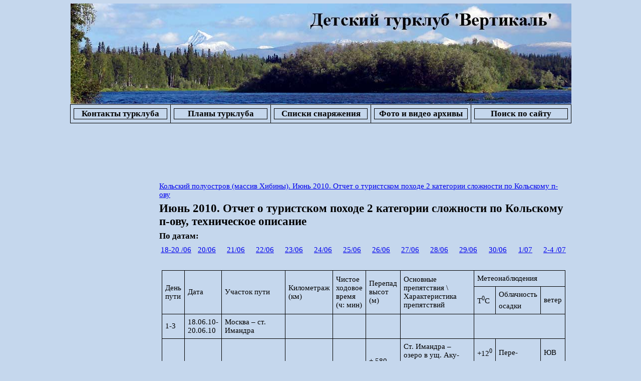

--- FILE ---
content_type: text/html
request_url: http://vertikal-pechatniki.ru/bibl/otchety/hibiny/otchet_hibiny01.htm
body_size: 6287
content:
<html><!-- #BeginTemplate "../../../sop2014-02-16.dwt" -->

<head>
<!-- #BeginEditable "2" --><title>Июнь 2010. Отчет о туристском походе 2 категории сложности по Кольскому п-ову, техническое описание</title>
<style type="text/css">









.auto-style1 {
	border: 1px solid #000000;
}
.auto-style2 {
	border-collapse: collapse;
	border: 1px solid #000000;
}
</style>
<!-- #EndEditable -->
<meta http-equiv="Content-Type" content="text/html; charset=windows-1251">
<style type="text/css">
<!--
h1 { Font-family: Times New Roman; font-size: 17pt; font-weight: bold; text-align: left; margin: 6 5 }
h2 { Font-family: Times New Roman; font-size: 15pt; font-weight: bold; text-align: left; margin: 6 5 }
h3 { Font-family: Times New Roman; font-size: 13pt; font-weight: bold; text-align: left; margin: 6 5 }
h4 { Font-family: Times New Roman; font-size: 12pt; font-weight: bold; text-align: left; margin: 6 5 }
h5 { Font-family: Times New Roman; font-size: 11pt; font-weight: bold; text-align: left; margin: 6 5 }
table { Font-family: Times New Roman; font-size: 11pt; text-align: left; margin: 6 5 }
p { Font-family: Times New Roman; font-size: 11pt; text-align: left; margin: 6 5 }
.style2 { text-decoration: none; }
.style3 { color: #000000; }
.style4 { border-width: 0; }
.style8 { color: #800000; }
.style9 { border-width: 0px; }
.auto-style1 {
	text-align: center;
}
.auto-style5 {
	text-align: center;
	font-size: x-small;
}
.auto-style6 {
	border-collapse: collapse;
}
--></style>
</head>
<body style="background-attachment:fixed; background-color: #C5D7ED;" topmargin="0" leftmargin="0" rightmargin="0" bottommargin="0">
<div align="center">
	<table border="0" style="text-align:left; width: 1000;" class="auto-style6"><tr>
<td width="100%" style="text-align: center; BORDER-BOTTOM: medium none #c0c0c0; ; border-top-style:none; border-top-width:medium; border-left-style:none; border-left-width:medium; border-right-style:none; border-right-width:medium" colspan="5"><a href="http://www.vertikal-pechatniki.ru/">
<img src="../../../images/shapkanew.jpg" class="style9" alt="турклуб вертикаль главная"></a>
</td></tr>
<tr>
<td style="width: 20%" class="auto-style1"><h3 class="auto-style1">
<a href="../../../contacts.htm" class="style2"><font color="#000000">Контакты турклуба</font></a></h3></td>
<td style="width: 20%" class="auto-style1"><h3 class="auto-style1">
<a href="../../../calend.htm" class="style2"><font color="#000000">Планы турклуба</font></a></h3></td>
<td style="width: 20%" class="auto-style1"><h3 class="auto-style1">
<a href="../../snar/spisok.htm" class="style2"><font color="#000000">Списки снаряжения</font></a></h3></td>
<td style="width: 20%" class="auto-style1"><h3 class="auto-style1">
<a href="../../../albom/albom.htm" class="style2"><font color="#000000">Фото и видео архивы</font></a></h3></td>
<td style="width: 20%" class="auto-style1"><h3 class="auto-style1">
<a href="../../../poisk.htm" class="style2"><font color="#000000">Поиск по сайту</font></a></h3></td></tr><tr>
<td colspan="5"><p align="center" style="text-align:center"><script async src="//pagead2.googlesyndication.com/pagead/js/adsbygoogle.js"></script>
<!-- verver -->
<ins class="adsbygoogle"
     style="display:inline-block;width:970px;height:90px"
     data-ad-client="ca-pub-6566378825038179"
     data-ad-slot="8677117958"></ins>
<script>
(adsbygoogle = window.adsbygoogle || []).push({});
</script></p></td>
	</tr>

</table></div>
<div align="center">
<table border="0" style="text-align:left; width: 1000;" class="auto-style6"><tr>
<td valign="top" style="; ; border-top-style:none; border-top-width:medium; border-bottom-color:#C0C0C0; width: 165; border-left-style: none; border-left-color: inherit; border-left-width: medium; border-right-style: none; border-right-color: inherit; border-right-width: medium;" bordercolor="#808080" height="80%">
<p><script type="text/javascript"><!--
google_ad_client = "ca-pub-6566378825038179";
/* verrrr */
google_ad_slot = "2855335659";
google_ad_width = 160;
google_ad_height = 600;
//-->
</script>
<script type="text/javascript"
src="http://pagead2.googlesyndication.com/pagead/show_ads.js">
</script></p>
<p>&nbsp;</p>
<p><a href="http://top100.rambler.ru/top100/" rel="nofollow"><img src="http://counter.rambler.ru/top100.cnt?1260262" alt="" width=1 height=1 border=0></a></p>
</td>
	<td valign="top" style="BORDER-RIGHT: medium none #c0c0c0; ; border-bottom-style:none; border-bottom-width:medium; border-left-style:none; border-left-width:medium; border-top-style:none; border-top-width:medium; width: 835;" bordercolor="#808080" rowspan="2">
<!-- #BeginEditable "1" -->
<p><a href="otchet_hibiny.htm">Кольский полуостров (массив Хибины). Июнь 2010. Отчет о туристском походе 2 категории сложности по Кольскому п-ову</a></p>
<h1>Июнь 2010. Отчет о туристском походе 2 категории сложности по Кольскому п-ову, техническое описание</h1>
	<h3>По датам:</h3>
	<table style="width: 100%">
		<tr>
			<td class="auto-style6" style="width: 9%"><a href="otchet_hibiny02.htm">18-20 /06</a></td>
			<td class="auto-style6" style="width: 7%"><a href="otchet_hibiny03.htm">20/06</a></td>
			<td class="auto-style6" style="width: 7%"><a href="otchet_hibiny04.htm">21/06</a></td>
			<td class="auto-style6" style="width: 7%"><a href="otchet_hibiny05.htm">22/06</a></td>
			<td class="auto-style6" style="width: 7%"><a href="otchet_hibiny06.htm">23/06</a></td>
			<td class="auto-style6" style="width: 7%"><a href="otchet_hibiny07.htm">24/06</a></td>
			<td class="auto-style6" style="width: 7%"><a href="otchet_hibiny08.htm">25/06</a></td>
			<td class="auto-style6" style="width: 7%"><a href="otchet_hibiny09.htm">26/06</a></td>
			<td class="auto-style6" style="width: 7%"><a href="otchet_hibiny10.htm">27/06</a></td>
			<td class="auto-style6" style="width: 7%"><a href="otchet_hibiny11.htm">28/06</a></td>
			<td class="auto-style6" style="width: 7%"><a href="otchet_hibiny12.htm">29/06</a></td>
			<td class="auto-style6" style="width: 7%"><a href="otchet_hibiny13.htm">30/06</a></td>
			<td class="auto-style6" style="width: 6%"><a href="otchet_hibiny14.htm">1/07</a></td>
			<td class="auto-style6" style="width: 7%"><a href="otchet_hibiny15.htm">2-4 /07</a></td>
		</tr>
	</table>
	<p>&nbsp;</p>
	<p>
	<table class="auto-style2">
		<tr><td rowspan="2" class="auto-style1"><p>День пути</p></td>
			<td rowspan="2" class="auto-style1"><p>Дата</p></td>
			<td rowspan="2" class="auto-style1"><p>Участок пути</p></td>
			<td rowspan="2" class="auto-style1"><p>Километраж (км)</p></td>
			<td rowspan="2" class="auto-style1"><p>Чистое ходовое время (ч: мин)</p></td>
			<td rowspan="2" class="auto-style1"><p>Перепад высот (м)</p></td>
			<td rowspan="2" class="auto-style1" ><p>Основные препятствия \ Характеристика препятствий</p></td>
			<td colspan="3" class="auto-style1" ><p>Метеонаблюдения</p></td>
		</tr>
		<tr><td class="auto-style1"><p>T<sup>0</sup>С</p></td>
			<td class="auto-style1"><p>Облачность</p><p>осадки</p></td>
			<td class="auto-style1"><p>ветер</p></td>
		</tr>
		<tr><td class="auto-style1"><p>1-3</p></td><td class="auto-style1"><p>18.06.10-20.06.10</p></td>
			<td class="auto-style1"><p>Москва – ст. Имандра</p></td><td class="auto-style1">
</td><td class="auto-style1">
</td><td class="auto-style1">
</td><td class="auto-style1"></td><td colspan="3"></td>
		</tr>
		<tr><td rowspan="4" class="auto-style1"><p>3</p></td><td rowspan="4" class="auto-style1"><p>20.06.10</p></td><td rowspan="4" class="auto-style1"><p>Ст. Имандра – ущ. Аку-Аку (н\к; 463 м) – слияние с руч. Юмъекорруайв</p></td><td rowspan="4" class="auto-style1"><p>6,5</p><p>1,5</p></td><td rowspan="4" class="auto-style1"><p>3:20</p><p>0:40</p></td><td rowspan="2" class="auto-style1"><p>+ 580</p><p>- 80</p></td><td rowspan="4" class="auto-style1"><p>Ст. Имандра – озеро в ущ. Аку-Аку: движение по травянисто-осыпным склонам крутизной до 30<sup>0</sup>; самостраховка альпенштоком;</p><p>– р. Юмъекорруайв: по тропе вдоль ручья, средняя, крупная осыпь.</p></td><td class="auto-style1"><p>+12<sup>0</sup></p></td><td class="auto-style1"><p>Пере-</p></td><td class="auto-style1"><p>ЮВ</p></td>
		</tr>
		<tr><td class="auto-style1"><p>+16<sup>0</sup></p></td><td class="auto-style1"><p>мен-</p></td><td class="auto-style1"><p>Ю</p></td>
		</tr>
		<tr><td rowspan="2" class="auto-style1"><p>Итого:</p><p>660</p></td><td class="auto-style1"><p>+14<sup>0</sup></p></td><td class="auto-style1"><p>ная</p></td><td class="auto-style1"><p>ЮВ</p></td>
		</tr>
		<tr><td class="auto-style1"><p>+12<sup>0</sup></p></td><td class="auto-style1"><p>обл.</p></td><td class="auto-style1"><p>Ю</p></td>
		</tr>
		<tr><td rowspan="4" class="auto-style1"><p>4</p></td><td rowspan="4" class="auto-style1"><p>21.06.10</p></td><td rowspan="4" class="auto-style1"><p>М.н. – пер. Юмъекорр (н\к; 674 м) - ГЗЛ </p></td><td rowspan="4" class="auto-style1"><p>5,5</p><p>6,5</p></td><td rowspan="4" class="auto-style1"><p>2:00</p><p>2:30</p></td><td rowspan="2" class="auto-style1"><p>+ 250</p><p>- 300</p></td><td rowspan="4" class="auto-style1"><p>р. Юмъекорруавйв – пер. Юмъекорр: мелкая,средняя осыпь (крут. до 20<sup>0</sup>), самостраховка альпенштоком;</p><p><u>Пер. Юмъекорр</u>: тектонический разлом-щель</p><p>– граница зоны леса на левом притоке р. Меридиональ</p><p>ный: тропа</p></td><td class="auto-style1"><p>+12<sup>0</sup></p></td><td class="auto-style1"><p>Ясно</p></td><td class="auto-style1"><p>ЮЗ</p></td>
		</tr>
		<tr><td class="auto-style1"><p>+14<sup>0</sup></p></td><td class="auto-style1"><p>Ясно</p></td><td class="auto-style1"><p>ЮЗ</p></td>
		</tr>
		<tr><td rowspan="2" class="auto-style1"><p>Итого:</p><p>550</p></td><td class="auto-style1"><p>+15<sup>0</sup></p></td><td class="auto-style1"><p>н\дождь</p></td><td class="auto-style1"><p>ЮЗ</p></td>
		</tr>
		<tr><td class="auto-style1"><p>+12<sup>0</sup></p></td><td class="auto-style1"><p>н\дождь</p></td><td class="auto-style1"><p>З</p></td>
		</tr>
		<tr><td rowspan="4" class="auto-style1"><p>5</p></td><td rowspan="4" class="auto-style1"><p>22.06.10</p></td><td rowspan="4" class="auto-style1"><p>Дневка</p></td><td rowspan="4" class="auto-style1"></td><td rowspan="4" class="auto-style1"></td><td rowspan="4" class="auto-style1"></td><td rowspan="4" class="auto-style1">
</td><td class="auto-style1"><p>+8<sup>0</sup></p></td><td class="auto-style1"><p>н\дождь</p></td><td class="auto-style1"><p>З</p></td>
		</tr>
		<tr><td class="auto-style1"><p>+12<sup>0</sup></p></td><td class="auto-style1"><p>н\дождь</p></td><td class="auto-style1"><p>ЮЗ</p></td>
		</tr>
		<tr><td class="auto-style1"><p>+14<sup>0</sup></p></td><td class="auto-style1"><p>Дождь</p></td><td class="auto-style1"><p>ЮЗ</p></td>
		</tr>
		<tr><td class="auto-style1"><p>+11<sup>0</sup></p></td><td class="auto-style1"><p>дождь</p></td><td class="auto-style1"><p>ЮЗ</p></td>
		</tr>
		<tr><td rowspan="4" class="auto-style1"><p>6</p></td><td rowspan="4" class="auto-style1"><p>23.06.10</p></td><td rowspan="4" class="auto-style1"><p>М.н. – пер. Зап. Арсеньева (1А; 998 м) – р. М. Белая</p></td><td rowspan="4" class="auto-style1"><p>7</p><p>4</p><p>2,5</p><p>4,5 </p></td><td rowspan="4" class="auto-style1"><p>2:00</p><p>1:10</p><p>1:05</p><p>1:20</p></td><td rowspan="2" class="auto-style1"><p>+ 250</p><p>+ 600</p><p>- 500</p><p>- 150</p></td><td rowspan="4" class="auto-style1"><p>Граница зоны леса на левом притоке р. Меридиональ-</p><p>ный – снежник в точке бифрукации р.р. из-под пер. Вост. и Зап. Арсеньева: тропа по лев. берегу р. Меридиональный; </p><p>– пер. Зап. Арсеньева: мелкая ,средняя осыпь (до 25<sup>0</sup>); самостраховка альпенштоком;</p><p><u>Пер. Западный Арсеньева
			</u>скально-осыпной; 
			</p><p><u>южный склон</u> - средняя и мелкая малоподвижная осыпь с грядой скальных выходов в центре,</p><p><u>седловина </u>
			– узкая, короткая, курум, в северной части небольшой снежник и тур</p><p>– долина руч. Зап. Арсеньева: в верхней части круто (до 35<sup>0</sup>), затем нормальный спуск; самостраховка альпенштоком;</p><p>
			 – р. М. Белая: тропа по правому берегу руч. Ферсмана</p></td><td class="auto-style1"><p>+9<sup>0</sup></p></td><td class="auto-style1"><p>Дождь</p></td><td class="auto-style1"><p>ЮЗ</p></td>
		</tr>
		<tr><td class="auto-style1"><p>+10<sup>0</sup></p></td><td class="auto-style1"><p>Дождь</p></td><td class="auto-style1"><p>З</p></td>
		</tr>
		<tr><td rowspan="2" class="auto-style1"><p>Итого:</p><p>1500</p></td><td class="auto-style1"><p>+10<sup>0</sup></p></td><td class="auto-style1"><p>н\дождь</p></td><td class="auto-style1"><p>СЗ</p></td>
		</tr>
		<tr><td class="auto-style1"><p>+8<sup>0</sup></p></td><td class="auto-style1"><p>н\дождь</p></td><td class="auto-style1"><p>З</p></td>
		</tr>
		<tr><td rowspan="4" class="auto-style1"><p>7</p></td><td rowspan="4" class="auto-style1"><p>24.06.10</p></td><td rowspan="4" class="auto-style1"><p>Радиальный выход на пер. Ферсмана со стороны р. М. Белая (1А; 974 м)</p></td><td rowspan="4" class="auto-style1"><p>4</p><p>6</p><p>1</p><p>11 (вне зачета)</p></td><td rowspan="4" class="auto-style1"><p>1:05</p><p>2:00</p><p>0:30</p><p>3:00 (вне зачета)</p></td><td rowspan="2" class="auto-style1"><p>+ 10</p><p>+ 460</p><p>+ 170</p><p></p><p>- 640</p></td><td rowspan="4" class="auto-style1"><p>Р. М. Белая – устье
			 руч. Ферсмана: грунтовая дорога;</p><p>– верховья руч. Ферсмана: тропа, мелкая, средняя осыпь (крут. до 25<sup>0</sup>);</p><p>– пер. Ферсмана: средняя, крупная осыпь (крут. до 30<sup>0</sup>), самостраховка альпенштоком;</p><p><u>Пер. Ферсмана</u> – небольшая скальная площадка; вправо и влево поднимаются крутые хребты г. Ферсмана и г. Крестовой. В сторону ручья Меридионального – крутой двухсотметровый обрыв.</p><p>- спуск по тому же пути</p></td><td class="auto-style1"><p>+7<sup>0</sup></p></td><td class="auto-style1"><p>Облачно</p></td><td class="auto-style1"><p>ЮЗ</p></td>
		</tr>
		<tr><td class="auto-style1"><p>+12<sup>0</sup></p></td><td class="auto-style1"><p>Ясно</p></td><td class="auto-style1"><p>ЮЗ</p></td>
		</tr>
		<tr><td rowspan="2" class="auto-style1"><p>Итого:</p><p>1280</p></td><td class="auto-style1"><p>+16<sup>0</sup></p></td><td class="auto-style1"><p>облачно</p></td><td class="auto-style1"><p>ЮЗ</p></td>
		</tr>
		<tr><td class="auto-style1"><p>+12<sup>0</sup></p></td><td class="auto-style1"><p>облачно</p></td><td class="auto-style1"><p>СВ</p></td>
		</tr>
		<tr><td rowspan="4" class="auto-style1"><p>8</p></td><td rowspan="4" class="auto-style1"><p>25.06.10</p></td><td rowspan="4" class="auto-style1"><p>М.н. – пер. Рамзая (н\к; 743 м) – оз. М. Вудъявр</p></td><td rowspan="4" class="auto-style1"><p>11,5</p><p>1,5</p><p>5</p><p>4</p></td><td rowspan="4" class="auto-style1"><p>3:30</p><p>0:30</p><p>2:00</p><p>1:30</p></td><td rowspan="2" class="auto-style1"><p>+ 260</p><p>+ 140</p><p>- 240</p><p>- 140</p></td><td rowspan="4" class="auto-style1"><p>Р. М. Белая – цирк под пер. Рамзая: дорога, затем тропа;</p><p>- выход на пер. Рамзая: по тропе, по осыпям, снежнику, скальным выходам, самостраховка альпенштоком;</p><p><u>перевал Рамзая</u>: тектонический разлом-щель длиной метров 500; <u>восточный склон</u> -<u> </u>снежно- осыпной, <u>западный склон</u> - средняя и мелкая осыпь с участками мха, <u>седловина</u> – , высокие отвесные стены, ряд котлообразных углублений, разделенных грядами высотой 10-15 м., в углублениях снег, тур ближе к западному склону;</p><p>- долина р. Поачвумйок: средняя, крупная осыпь (крут. до 25<sup>0</sup>), самостраховка альпенштоком;</p><p>-оз. М. Вудъявр: тропа, травянисто-осыпной склон.</p></td><td class="auto-style1"><p>+10<sup>0</sup></p></td><td class="auto-style1"><p>облачно</p></td><td class="auto-style1"><p>СВ</p></td>
		</tr>
		<tr><td class="auto-style1"><p>+15<sup>0</sup></p></td><td class="auto-style1"><p>облачно</p></td><td class="auto-style1"><p>В</p></td>
		</tr>
		<tr><td rowspan="2" class="auto-style1"><p>Итого:</p><p>780</p></td><td class="auto-style1"><p>+18<sup>0</sup></p></td><td class="auto-style1"><p>дождь</p></td><td class="auto-style1"><p>ЮВ</p></td>
		</tr>
		<tr><td class="auto-style1"><p>+15<sup>0</sup></p></td><td class="auto-style1"><p>н\дождь</p></td><td class="auto-style1"><p>ЮВ</p></td>
		</tr>
		<tr><td rowspan="4" class="auto-style1"><p>9</p></td><td rowspan="4" class="auto-style1"><p>26.06.10</p></td><td rowspan="4" class="auto-style1"><p>М.н. – пер. Ворткеуайв (н\к; 753 м) – р. Тульйок</p></td><td rowspan="4" class="auto-style1"><p>4</p><p>3</p><p>5</p></td><td rowspan="4" class="auto-style1"><p>1:30</p><p>1:00</p><p>2:30</p></td><td rowspan="2" class="auto-style1"><p>+ 60</p><p>+ 200</p><p>- 350</p></td><td rowspan="4" class="auto-style1"><p>Оз. М. Вудъявр – рудник им. Кирова: грунтовая дорога, самосвалы, осторожно!;</p><p>- пер. Ворткеуайв: движение по осыпному склону на перевал. Самостраховка альпенштоком;</p><p>- точка бифрукации р. Тульйок и руч. пер. Воркеуайв: </p></td><td class="auto-style1"><p>+12<sup>0</sup></p></td><td class="auto-style1"><p>Облачно</p></td><td class="auto-style1"><p>ЮВ</p></td>
		</tr>
		<tr><td class="auto-style1"><p>+14<sup>0</sup></p></td><td class="auto-style1"><p>Облачно</p></td><td class="auto-style1"><p>В</p></td>
		</tr>
		<tr><td rowspan="2" class="auto-style1"><p>Итого:</p><p>610</p></td><td class="auto-style1"><p>+12<sup>0</sup></p></td><td class="auto-style1"><p>н\дождь</p></td><td class="auto-style1"><p>ЮВ</p></td>
		</tr>
		<tr><td class="auto-style1"><p>+13<sup>0</sup></p></td><td class="auto-style1"><p>н\дождь</p></td><td class="auto-style1"><p>Ю</p></td>
		</tr>
		<tr><td rowspan="4" class="auto-style1"><p>10</p></td><td rowspan="4" class="auto-style1"><p>27.06.10</p></td><td rowspan="4" class="auto-style1"><p>Дневка</p></td><td rowspan="4" class="auto-style1"></td><td rowspan="4" class="auto-style1"></td><td rowspan="4" class="auto-style1"></td><td rowspan="4" class="auto-style1">
</td><td class="auto-style1"><p>+14<sup>0</sup></p></td><td class="auto-style1"><p>Облачно</p></td><td class="auto-style1"><p>Ю</p></td>
		</tr>
		<tr><td class="auto-style1"><p>+15<sup>0</sup></p></td><td class="auto-style1"><p>н\дождь</p></td><td class="auto-style1"><p>ЮЗ</p></td>
		</tr>
		<tr><td class="auto-style1"><p>+12<sup>0</sup></p></td><td class="auto-style1"><p>н\дождь</p></td><td class="auto-style1"><p>З</p></td>
		</tr>
		<tr><td class="auto-style1"><p>+10<sup>0</sup></p></td><td class="auto-style1"><p>н\дождь</p></td><td class="auto-style1"><p>З</p></td>
		</tr>
		<tr><td rowspan="4" class="auto-style1"><p>11</p></td><td rowspan="4" class="auto-style1"><p>28.06.10</p></td><td rowspan="4" class="auto-style1"><p>М.н. – р. Тульйок –</p><p>
			 р. Каскаснюнйок</p></td><td rowspan="4" class="auto-style1"><p>13</p></td><td rowspan="4" class="auto-style1"><p>4:45</p></td><td rowspan="2" class="auto-style1"><p>- 160</p></td><td rowspan="4" class="auto-style1"><p>Точка бифрукации р. Тульйок и руч. пер. Воркеуайв – р. Каскаснюнйок: тропа по левому берегу;</p><p>Брод через р. Каскаснюнйок: ширина реки 20 м, глубина ок. 0,7м, скорость течения средняя, способ переправы – стенкой.</p></td><td class="auto-style1"><p>+8<sup>0</sup></p></td><td class="auto-style1"><p>н\дождь</p></td><td class="auto-style1"><p>ЮЗ</p></td>
		</tr>
		<tr><td class="auto-style1"><p>+8<sup>0</sup></p></td><td class="auto-style1"><p>н\дождь</p></td><td class="auto-style1"><p>З</p></td>
		</tr>
		<tr><td rowspan="2" class="auto-style1"><p>Итого:</p><p>160</p></td><td class="auto-style1"><p>+8<sup>0</sup></p></td><td class="auto-style1"><p>н\дождь</p></td><td class="auto-style1"><p>СЗ</p></td>
		</tr>
		<tr><td class="auto-style1"><p>+6<sup>0</sup></p></td><td class="auto-style1"><p>н\дождь</p></td><td class="auto-style1"><p>СЗ</p></td>
		</tr>
		<tr><td rowspan="4" class="auto-style1"><p>12</p></td><td rowspan="4" class="auto-style1"><p>29.06.10</p></td><td rowspan="4" class="auto-style1"><p>М.н. – пер. Сев. Рисчорр (н\к; 875 м) – цирк пер. Юж. Чоргорр</p></td><td rowspan="4" class="auto-style1"><p>19</p></td><td rowspan="4" class="auto-style1"><p>2:30</p><p>2:10</p><p>1:50</p></td><td rowspan="2" class="auto-style1"><p>+ 515</p><p>- 615</p><p>+ 260</p></td><td rowspan="4" class="auto-style1"><p><u>Подъем</u> по средней осыпи, самостраховка альпенштоком</p><p><u>
			 Северный Рисчорр: </u>
			тектонический разлом-щель</p><p><u>западный склон</u> – средняя осыпь, крутизна 25 <sup>0</sup>; </p><p>- брод через р. Кунийок: 0,6 м глубина, 8 м ширина, скорость течения средняя, способ переправы – стенкой</p><p>- оз. цирка пер. Южный Чоргорр: тропа крут. 20<sup>0 </sup>- 25<sup> 0</sup>.</p></td><td class="auto-style1"><p>+4<sup>0</sup></p></td><td class="auto-style1"><p>н\дождь</p></td><td class="auto-style1"><p>СЗ</p></td>
		</tr>
		<tr><td class="auto-style1"><p>+7<sup>0</sup></p></td><td class="auto-style1"><p>н\дождь</p></td><td class="auto-style1"><p>СЗ</p></td>
		</tr>
		<tr><td rowspan="2" class="auto-style1"><p>Итого:</p><p>1390</p></td><td class="auto-style1"><p>+10<sup>0</sup></p></td><td class="auto-style1"><p>дождь</p></td><td class="auto-style1"><p>СЗ</p></td>
		</tr>
		<tr><td class="auto-style1"><p>+8<sup>0</sup></p></td><td class="auto-style1"><p>н\дождь</p></td><td class="auto-style1"><p>ЮВ</p></td>
		</tr>
		<tr><td rowspan="4" class="auto-style1"><p>13</p></td><td rowspan="4" class="auto-style1"><p>30.06.10</p></td><td rowspan="4" class="auto-style1"><p>М.н. – пер. Юж. Чоргорр (н\к; 851 м) – руч. Часнайок</p></td><td rowspan="4" class="auto-style1"><p>3</p><p>8</p></td><td rowspan="4" class="auto-style1"><p>1:30</p><p>2:45</p></td><td rowspan="2" class="auto-style1"><p>+ 331</p><p>- 511</p></td><td rowspan="4" class="auto-style1"><p>- Подъем на пер. Юж. Чоргорр: средняя, крупная осыпь, самостраховка альпенштоком;</p><p><u>Пер. Южный Чоргорр</u>: котловина, заполненная средней осыпью, глубиной 5 м, диаметр 15 м.</p><p>- Спуск с пер. Юж. Чоргорр: крупная осыпь, крут. 20<sup>0</sup></p><p>Самостраховка альпенштоком.</p></td><td class="auto-style1"><p>+8<sup>0</sup></p></td><td class="auto-style1"><p>дождь</p></td><td class="auto-style1"><p>ЮВ</p></td>
		</tr>
		<tr><td class="auto-style1"><p>+12<sup>0</sup></p></td><td class="auto-style1"><p>дождь</p></td><td class="auto-style1"><p>ЮВ</p></td>
		</tr>
		<tr><td rowspan="2" class="auto-style1"><p>Итого:</p><p>842</p></td><td class="auto-style1"><p>+16<sup>0</sup></p></td><td class="auto-style1"><p>дождь</p></td><td class="auto-style1"><p>ЮВ</p></td>
		</tr>
		<tr><td class="auto-style1"><p>+13<sup>0</sup></p></td><td class="auto-style1"><p>дождь</p></td><td class="auto-style1"><p>Ю</p></td>
		</tr>
		<tr><td rowspan="4" class="auto-style1"><p>14</p></td><td rowspan="4" class="auto-style1"><p>01.07.10</p></td><td rowspan="4" class="auto-style1"><p>М.н. – р. Меридианальный – пос. Имандра</p></td><td rowspan="4" class="auto-style1"><p>14</p></td><td rowspan="4" class="auto-style1"><p>6:00</p></td><td rowspan="2" class="auto-style1"><p>- 200</p></td><td rowspan="4" class="auto-style1"><p>Брод через руч. Маннепахк, правый приток р. Меридианальный: ширина 20 м, глубина 0,3-0,4 м, течение среднее, способ переправы – с самостраховкой альпенштоком.</p></td><td class="auto-style1"><p>+12<sup>0</sup></p></td><td class="auto-style1"><p>Ясно</p></td><td class="auto-style1"><p>Ю</p></td>
		</tr>
		<tr><td class="auto-style1"><p>+16<sup>0</sup></p></td><td class="auto-style1"><p>Ясно</p></td><td class="auto-style1"><p>З</p></td>
		</tr>
		<tr><td rowspan="2" class="auto-style1"><p>Итого:</p><p>200</p></td><td class="auto-style1"><p>+15<sup>0</sup></p></td><td class="auto-style1"><p>Облачно</p></td><td class="auto-style1"><p>С</p></td>
		</tr>
		<tr><td class="auto-style1"><p>+10<sup>0</sup></p></td><td class="auto-style1"><p>облачно</p></td><td class="auto-style1">
			<p>СВ</p></td>
		</tr>
		<tr><td class="auto-style1"><p>15</p></td><td class="auto-style1"><p>02.07.10</p></td><td class="auto-style1"><p>Ст. Имандра - Мурманск</p></td><td class="auto-style1"></td><td class="auto-style1"></td><td class="auto-style1"></td><td class="auto-style1"></td><td colspan="3" class="auto-style1"></td>
		</tr>
		<tr><td class="auto-style1"><p>15-17</p></td><td class="auto-style1"><p>02.07.10-04.07.10</p></td><td class="auto-style1"><p>Ст. Мурманск - Москва</p></td><td class="auto-style1"></td><td class="auto-style1"></td><td class="auto-style1"></td><td class="auto-style1"></td><td colspan="3"></td>
		</tr>
	</table>
	</p>
		<table style="width: 100%">
		<tr>
			<td class="auto-style6" style="width: 9%"><a href="otchet_hibiny02.htm">18-20 /06</a></td>
			<td class="auto-style6" style="width: 7%"><a href="otchet_hibiny03.htm">20/06</a></td>
			<td class="auto-style6" style="width: 7%"><a href="otchet_hibiny04.htm">21/06</a></td>
			<td class="auto-style6" style="width: 7%"><a href="otchet_hibiny05.htm">22/06</a></td>
			<td class="auto-style6" style="width: 7%"><a href="otchet_hibiny06.htm">23/06</a></td>
			<td class="auto-style6" style="width: 7%"><a href="otchet_hibiny07.htm">24/06</a></td>
			<td class="auto-style6" style="width: 7%"><a href="otchet_hibiny08.htm">25/06</a></td>
			<td class="auto-style6" style="width: 7%"><a href="otchet_hibiny09.htm">26/06</a></td>
			<td class="auto-style6" style="width: 7%"><a href="otchet_hibiny10.htm">27/06</a></td>
			<td class="auto-style6" style="width: 7%"><a href="otchet_hibiny11.htm">28/06</a></td>
			<td class="auto-style6" style="width: 7%"><a href="otchet_hibiny12.htm">29/06</a></td>
			<td class="auto-style6" style="width: 7%"><a href="otchet_hibiny13.htm">30/06</a></td>
			<td class="auto-style6" style="width: 6%"><a href="otchet_hibiny14.htm">1/07</a></td>
			<td class="auto-style6" style="width: 7%"><a href="otchet_hibiny15.htm">2-4 /07</a></td>
		</tr>
	</table>

	<p>
<!--s_links--><!--check code--><!--/s_links--></p>
<!-- #EndEditable -->
<p>&nbsp;</p>
<p><script charset="windows-1251" type="text/javascript" src="https://www.ozon.ru/PartnerTwinerNew.aspx?revident=abf152aa-cf43-47c0-817c-e1045c5cefb4" ></script></p>
<p><?php require_once ($_SERVER['DOCUMENT_ROOT'].'/commentit/comment.php');?></p>
<p><script type="text/javascript"><!--
google_ad_client = "pub-6566378825038179";
/* vert1 */
google_ad_slot = "0100946391";
google_ad_width = 728;
google_ad_height = 90;
//-->
</script>
<script type="text/javascript"
src="http://pagead2.googlesyndication.com/pagead/show_ads.js">
</script></p></td>
</tr><tr>
<td valign="top" style="; ; border-top-style:none; border-top-width:medium; border-bottom-color:#C0C0C0; width: 165; border-left-style: none; border-left-color: inherit; border-left-width: medium; border-right-style: none; border-right-color: inherit; border-right-width: medium;" bordercolor="#808080">
<!-- #BeginEditable "10" --><p> </p>
<!-- #EndEditable --></td>
</tr><tr>
<td style="width: 165;" valign="top" class="style4">
<p><!-- #BeginEditable "vect" -->&nbsp;<!-- #EndEditable -->

<p><script type="text/javascript"><!--
document.write("<a href='http://www.liveinternet.ru/click' "+
"target=_blank><img src='http://counter.yadro.ru/hit?t26.5;r"+
escape(document.referrer)+((typeof(screen)=="undefined")?"":
";s"+screen.width+"*"+screen.height+"*"+(screen.colorDepth?
screen.colorDepth:screen.pixelDepth))+";u"+escape(document.URL)+
";"+Math.random()+
"' alt='' title='LiveInternet: показано число посетителей за"+
" сегодня' "+
"border=0 width=88 height=15><\/a>")//--></script></p>
<p>
<a href="http://top100.rambler.ru/top100/" rel="nofollow"><img src="http://top100-images.rambler.ru/top100/banner-88x31-rambler-black2.gif" alt="Rambler's Top100" width=88 height=31 border=0></a></p>
</td>
<td style="border-top-style: solid; border-top-width: 1px" bordercolor="#DAE0B2" valign="top">
<p class="auto-style5">

<a href="../../../express/20091013.htm"><strong>О нашем турклубе</strong></a>: 
<a href="../../../express.htm">Архив новостей</a>, 
<a href="../../nashe/nashe.htm">Творчество</a>, <a href="../../books.htm">Книги</a>, 
<a href="../../rukovodstva.htm">Документы</a>, <a href="../../../humor.htm">Юмор</a>, 
<a href="../../maps/maps.htm">Карты</a>, <a href="../../../marsh.htm">Маршруты</a>, 
<a href="../../okrmir.htm">Окружающий мир</a>, <a href="../../sovety.htm">Советы</a></p>
<p class="auto-style5">

&nbsp;</p>
<p class="auto-style5">

<a href="../../../artikles/1artikles.htm">Отдых</a>, 
<a href="../../../artikles/3artikles.htm">Дом,</a> 
<a href="../../../artikles/5artikles.htm">Дети</a>, 
<a href="../../../artikles/8artikles.htm">Комп</a>, 
<a href="../../../artikles/4artikles.htm">Авто</a>, 
<a href="../../../artikles/12artikles.htm">СМИ</a>, 
<a href="../../../artikles/artikles_obraz.htm">Успех</a>, 
<a href="../../../artikles/13artikles.htm"> Бизнес</a>, 
<a href="../../../artikles/10artikles.htm">Семья</a>,
<a href="../../../artikles/6artikles.htm">Спорт</a>, 
<a href="../../../artikles/11artikles.htm">Реклама</a>, 
<a href="../../../artikles/2artikles.htm">Разное</a>, 
<a href="../../../artikles/9artikles.htm">Красота</a>, 
<a href="../../../artikles/7artikles.htm">
Риелт</a>, <a href="../../../artikles/artikles_prazdniki.htm">Подарки</a>, 
<a href="../../../hotels/hotels.htm">Отели</a>,
<a href="../../../news.htm">Карта сайта</a></p>
<p class="auto-style5">

&nbsp;</p>
<p class="auto-style5">


<a href="../../../kuda.htm"><strong>Если не в поход, то куда?</strong></a> 
<a href="../../../kuda/kuda_podmoskovie.htm">Подмосковье</a>, 
<a href="../../../kuda/kuda_sport.htm">Спортивный туризм</a>, 
<a href="../../../kuda/kuda_kraskra.htm">Краснодарский край</a>, 
<a href="../../../kuda/kuda_evropa.htm">Европа</a>, 
<a href="../../../kuda/kuda_afrika.htm">Африка</a>, 
<a href="../../../kuda/kuda_ukraina.htm">Украина</a>, 
<a href="../../../kuda/kuda_general.htm">Туризм</a>, 
<a href="../../../kuda/kuda_ostrova.htm">Острова</a>, 
<a href="../../../kuda/kuda_deti.htm">Детский отдых</a>, 
<a href="../../../kuda/kuda_oae.htm">ОАЭ</a>, 
<a href="../../../kuda/kuda_zdorov.htm">Отдых и здоровье</a>, 
<a href="../../../kuda/kuda_vostok.htm">Восток</a>, 
<a href="../../../kuda/kuda_amerika.htm">Америка</a>, 
<a href="../../../kuda/kuda_rossia.htm">Города России</a>, 
<a href="../../../artikles/14artikles.htm">Туры и путевки</a>,
<a href="../../marshrut/crimia.htm">Крым</a>, 
<a href="../../marshrut/arhyz.htm">Архыз</a>, 
<a href="../../marshrut/kamchatka.htm">Камчатка</a>, <a href="../../hibiny.htm">Кольский полуостров</a>,
<a href="../../../kuda/kuda_turkey.htm">Турция</a></p>
<p>&nbsp;</p>
<p class="auto-style1">&copy; 2007-2012, <a href="../../../index.htm">Детский Турклуб Вертикаль</a>. Копирование материалов сайта запрещена без письменного согласия компании АНО «Культурно-Спортивный Клуб «Вертикаль».</p>
<p style="text-align: right; margin-top: 8px; margin-bottom: 0">
&nbsp;
</td>
	</tr><tr>
<td colspan="2" style="text-align: center; border-top-style:none; border-top-width:medium">
<p>&nbsp;<!-- #BeginEditable "3" --><p> <p> <!-- #EndEditable --></td>
	</tr></table>
</div><link rel="icon" href="/favicon.ico" type="image/x-icon">
<link rel="shortcut icon" href="/favicon.ico" type="image/x-icon"> 
</body><!-- #EndTemplate -->

</html>

--- FILE ---
content_type: text/html; charset=utf-8
request_url: https://www.google.com/recaptcha/api2/aframe
body_size: 268
content:
<!DOCTYPE HTML><html><head><meta http-equiv="content-type" content="text/html; charset=UTF-8"></head><body><script nonce="PSwY5nFIoNzPdxIIZkDw-Q">/** Anti-fraud and anti-abuse applications only. See google.com/recaptcha */ try{var clients={'sodar':'https://pagead2.googlesyndication.com/pagead/sodar?'};window.addEventListener("message",function(a){try{if(a.source===window.parent){var b=JSON.parse(a.data);var c=clients[b['id']];if(c){var d=document.createElement('img');d.src=c+b['params']+'&rc='+(localStorage.getItem("rc::a")?sessionStorage.getItem("rc::b"):"");window.document.body.appendChild(d);sessionStorage.setItem("rc::e",parseInt(sessionStorage.getItem("rc::e")||0)+1);localStorage.setItem("rc::h",'1768920585252');}}}catch(b){}});window.parent.postMessage("_grecaptcha_ready", "*");}catch(b){}</script></body></html>